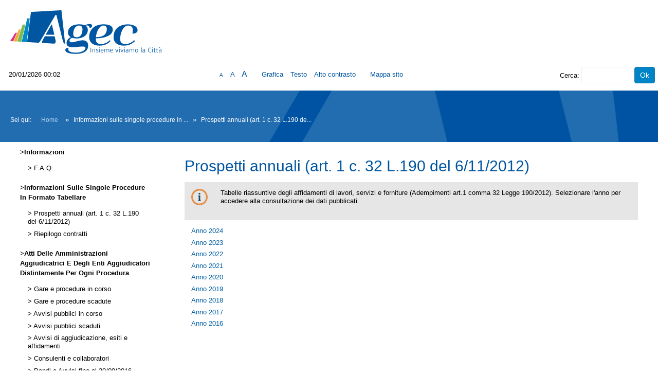

--- FILE ---
content_type: text/html;charset=utf-8
request_url: https://gareappalti.agec.it/PortaleAppalti/it/ppgare_ammtrasp_anticorr.wp?_csrf=2MZ5QONRWZO5GVWUCFXQQNR98LBDTFIF
body_size: 4510
content:











<!DOCTYPE html>

<html lang='it'>

	<head prefix="og: http://ogp.me/ns#; dcterms: http://purl.org/dc/terms/#">
		<!--- - - - -->
		<meta name="viewport" content="width=device-width, initial-scale=1.0" />
		<!--- - - - -->

		
		<link rel="profile" href="http://dublincore.org/documents/dcq-html" />
		
		<title>Portale gare d'appalto|Prospetti annuali (art. 1 c. 32 L.190 del 6/11/2012)</title>
		
		<meta http-equiv="X-UA-Compatible" content="IE=Edge" /> 

		<link rel="shortcut icon" href="/PortaleAppalti/resources/static/img/favicon.ico" />
		
		
		
		
		
			
		

		
		
		
		
			
		
		
		
		
		
			
		
						
		
				
	
		<link type="text/css" rel="stylesheet" href="/PortaleAppalti/resources/static/css/normalize.css" />
		
			
			
			
				<link type="text/css" rel="stylesheet" href="/PortaleAppalti/resources/static/css/portale-agid.css" />
				
				<link type="text/css" rel="stylesheet" href="/PortaleAppalti/resources/static/css/agec/portale.css" />
			
		
		
		
		
			<link rel="stylesheet" type="text/css" href="/PortaleAppalti/resources/static/css/showlets/date_time.css" />
		
			<link rel="stylesheet" type="text/css" href="/PortaleAppalti/resources/static/css/agec/showlets/date_time.css" />
		
			<link rel="stylesheet" type="text/css" href="/PortaleAppalti/resources/static/css/showlets/search_form.css" />
		
			<link rel="stylesheet" type="text/css" href="/PortaleAppalti/resources/static/css/agec/showlets/search_form.css" />
		
			<link rel="stylesheet" type="text/css" href="/PortaleAppalti/resources/static/css/showlets/application.css" />
		
			<link rel="stylesheet" type="text/css" href="/PortaleAppalti/resources/static/css/agec/showlets/application.css" />
		

		<!-- gestione mediante linguaggio dublin core dei metadati descrittivi per l'indicizzazione dei contenuti come previsto dal DPCM 26/04/2011 -->
		
		
		
		
		
		
		
		
		



<script type="text/javascript" src="/PortaleAppalti/resources/static/js/jquery-3.6.4.min.js"></script>

		
		<script src="/PortaleAppalti/resources/static/js/jquery.alphanum.js"></script>
		<script src="/PortaleAppalti/resources/static/js/jquery.character.js"></script>
		<script src="/PortaleAppalti/resources/static/js/resizeBalloon.js"></script>
	</head>

	<body>
		
		<div style="display: none;">
			<a href="https://gareappalti.agec.it/PortaleAppalti/do/funopen.action">fun</a>
		</div>

		







	
	
		<!--[if lte IE 8]>
			<div id="iedisclaimer">
				<h1>Attenzione!</h1>
				<p>Stai utilizzando Microsoft Internet Explorer 10 o versioni precedenti, non più supportate dalla manutenzione Microsoft.<br />Inoltre questo portale non è stato sviluppato nel tentativo di risolvere eventuali problemi che emergono con queste versioni obsolete.<br />Per utilizzare il portale senza anomalie <a href="https://www.microsoft.com/it-it/edge">passa a Microsoft Edge</a>, Mozilla Firefox o Google Chrome.</p>
			</div>
		<![endif]-->
	



		<div class="noscreen">
			<p>[ <a href="#mainarea" id="pagestart">Salta al contenuto della pagina</a> ]</p>
			<dl>
				<dt>Access key definite:</dt>
				

				<dd><a href="https://gareappalti.agec.it/PortaleAppalti/it/homepage.wp?_csrf=J1PTJXUDT4BSCTVMKPUI0XDIGDC5AC0X" accesskey="H">Vai alla pagina iniziale</a> [H]</dd>
				<dd><a href="https://gareappalti.agec.it/PortaleAppalti/it/ppgare_ammtrasp_anticorr.wp?_csrf=J1PTJXUDT4BSCTVMKPUI0XDIGDC5AC0X" accesskey="W">Vai alla pagina di aiuto alla navigazione</a> [W]</dd>
				<dd><a href="https://gareappalti.agec.it/PortaleAppalti/it/ppcommon_site_map.wp?_csrf=J1PTJXUDT4BSCTVMKPUI0XDIGDC5AC0X" accesskey="Y">Vai alla mappa del sito</a> [Y]</dd>

				<dd><a href="https://gareappalti.agec.it/PortaleAppalti/it/ppgare_ammtrasp_anticorr.wp?font=normal&amp;_csrf=J1PTJXUDT4BSCTVMKPUI0XDIGDC5AC0X" accesskey="N">Passa al testo con caratteri di dimensione standard</a> [N]</dd>
				<dd><a href="https://gareappalti.agec.it/PortaleAppalti/it/ppgare_ammtrasp_anticorr.wp?font=big&amp;_csrf=J1PTJXUDT4BSCTVMKPUI0XDIGDC5AC0X" accesskey="B">Passa al testo con caratteri di dimensione grande</a> [B]</dd>
				<dd><a href="https://gareappalti.agec.it/PortaleAppalti/it/ppgare_ammtrasp_anticorr.wp?font=verybig&amp;_csrf=J1PTJXUDT4BSCTVMKPUI0XDIGDC5AC0X" accesskey="V">Passa al testo con caratteri di dimensione molto grande</a> [V]</dd>
				<dd><a href="https://gareappalti.agec.it/PortaleAppalti/it/ppgare_ammtrasp_anticorr.wp?skin=normal&amp;_csrf=J1PTJXUDT4BSCTVMKPUI0XDIGDC5AC0X" accesskey="G">Passa alla visualizzazione grafica</a> [G]</dd>
				<dd><a href="https://gareappalti.agec.it/PortaleAppalti/it/ppgare_ammtrasp_anticorr.wp?skin=text&amp;_csrf=J1PTJXUDT4BSCTVMKPUI0XDIGDC5AC0X" accesskey="T">Passa alla visualizzazione solo testo</a> [T]</dd>
				<dd><a href="https://gareappalti.agec.it/PortaleAppalti/it/ppgare_ammtrasp_anticorr.wp?skin=highcontrast&amp;_csrf=J1PTJXUDT4BSCTVMKPUI0XDIGDC5AC0X" accesskey="X">Passa alla visualizzazione in alto contrasto e solo testo</a> [X]</dd>
				<dd><a href="#searchform" accesskey="S">Salta alla ricerca di contenuti</a> [S]</dd>

				<dd><a href="#menu1" accesskey="1">Salta al men&ugrave;</a> [1]</dd>
				<dd><a href="#mainarea" accesskey="2">Salta al contenuto della pagina</a> [2]</dd>

			</dl>
		</div>
		<div class="viewport-container">
			<div id="ext-container" class="smooth-transition page-container">
				


<header>
	<div id="htmlprebanner"><!-- HTML_PRE_BANNER --></div>
	<div id="header">
		<div id="header-top"></div>
		<div id="header-main">
			






	












<div id="logo">
	<div id="logo-top"></div>
	<div id="logo-main">
			<a href="/PortaleAppalti/it/homepage.wp" title="Torna alla pagina iniziale">
				<img alt="Logo applicativo" src="/PortaleAppalti/resources/static/img/agec/banner_logo.png" />
			</a>
	</div>
	<div id="logo-sub"></div><!-- end #logo -->
</div>

		</div>
		<div id="header-sub"></div>
	</div>
	<div id="htmlpostbanner"><!-- HTML_POST_BANNER --></div>
	

	<script>
		function OpenSideMenu(hamburger)
		{
			var all = document.getElementById("ext-container");
			var menu = document.getElementsByClassName("responsive-static-menu")[0];
			var hb = hamburger;
			if(hamburger.checked)
			{
				all.className += " move-content-right";
				menu.className += " open";
			}
			else{
				all.className = all.className.replace( /(?:^|\s)move-content-right(?!\S)/g , '' );	
				menu.className = menu.className.replace( /(?:^|\s)open(?!\S)/g , '' );	
			}
		}

		</script>
<div id="menu-wrapper">
	<div id="menu-top"></div>
	<div id="menu">
		<div class="top-menu-container">
			<div class="hamburger-menu">
				<input type="checkbox" class="hamburger-checkbox" onclick="OpenSideMenu(this)" title="menu" />
				<div class="hamburger-line smooth-transition first"><div class="line-color"></div></div>
				<div class="hamburger-line smooth-transition second"><div class="line-color"></div></div>
				<div class="hamburger-line smooth-transition third"><div class="line-color"></div></div>
			</div>

			<div class="responsive-right-menu">
				<div id="date-sub-menu" class="sub-menu">
					<h2 class="noscreen information">Sezione data e ora ufficiale:</h2>
					














	








	








	
	
	
		

		
	



	<script>
		
	<!--//--><![CDATA[//><!--
	var date_ntp = new Date(2026, 1-1, 20, 0, 2, 40);

	function displayTime() {
		
		var disp;
		disp = (date_ntp.getDate() < 10 ? '0' : '') + date_ntp.getDate();
		disp += '/' + ((date_ntp.getMonth()+1) < 10 ? '0' : '') + (date_ntp.getMonth()+1);
		disp += '/' + date_ntp.getFullYear();
		disp += ' ' + (date_ntp.getHours() < 10 ? '0' : '') + date_ntp.getHours();
		disp += ':' + (date_ntp.getMinutes() < 10 ? '0' : '') + date_ntp.getMinutes();
		return disp ;
	}

	function refreshDateTime() {
		
		date_ntp.setSeconds(date_ntp.getSeconds()+1);
		show = displayTime();
		if (document.getElementById){
			document.getElementById('date-time').innerHTML = show;
		}  else if (document.all){
			document.all['date-time'].innerHTML = show;
		}  else if (document.layers) {
			document.layers['date-time'].innerHTML = show;
		}
		setTimeout('refreshDateTime()',1000);
	}

	window.onload = refreshDateTime;
	//--><!]]>
	
	</script>


<div id="date-time">
	
		
			
			<form action="https://gareappalti.agec.it/PortaleAppalti/it/ppgare_ammtrasp_anticorr.wp" >
					<div>
						Tue Jan 20 00:02:40 CET 2026
						<input type="submit" value="Aggiorna l'ora" class="bkg time" title="Aggiorna la data ricevuta dal portale"/>
					</div>
			</form>
		
		
	
</div>

					<p class="noscreen">[ <a href="#pagestart">Torna all'inizio</a> ]</p><!-- end #date-sub-menu -->
				</div>
				<div id="search-sub-menu" class="sub-menu">
					<h2 class="noscreen information">Sezione ricerca contenuti sito:</h2>
					<p class="noscreen">[ <a id="searchform" href="#menu1">Salta al men&ugrave;</a> ]</p>
					










	








	








	
	
	
		

		
	


<form id="search-form" action="https://gareappalti.agec.it/PortaleAppalti/it/search_result.wp" >
	<div>
		<label for="search">Cerca</label>: 
		<input type="text" name="search" class="text" id="search" value=""/>
		<input type="submit" value="Ok" class="button" title="Ricerca nei contenuti testuali"/>
	</div>
</form>
					<p class="noscreen">[ <a href="#pagestart">Torna all'inizio</a> ]</p><!-- end #search-sub-menu -->
				</div>
			</div>
		</div>	
		<div id="style-sub-menu" class="sub-menu">
			<h2 class="noscreen information">Sezione delle funzioni grafiche per l'accessibilit&agrave;:</h2>
			<ul>
				<li class="submenu">
					<a class="font-normal" title="Caratteri normali" href="https://gareappalti.agec.it/PortaleAppalti/it/ppgare_ammtrasp_anticorr.wp?font=normal&amp;_csrf=J1PTJXUDT4BSCTVMKPUI0XDIGDC5AC0X">A</a>
				</li>
				
				<li class="submenu">
					<a class="font-big" title="Caratteri grandi" href="https://gareappalti.agec.it/PortaleAppalti/it/ppgare_ammtrasp_anticorr.wp?font=big&amp;_csrf=J1PTJXUDT4BSCTVMKPUI0XDIGDC5AC0X">A</a>
				</li>
				
				<li class="submenu">
					<a class="font-very-big" title="Caratteri molto grandi" href="https://gareappalti.agec.it/PortaleAppalti/it/ppgare_ammtrasp_anticorr.wp?font=verybig&amp;_csrf=J1PTJXUDT4BSCTVMKPUI0XDIGDC5AC0X">A</a>
				</li>
				<li class="responsive-sub-menu-divider"><br/></li>
				<li class="submenu">
					<a title="Colorazione normale in modalit&agrave; grafica" href="https://gareappalti.agec.it/PortaleAppalti/it/ppgare_ammtrasp_anticorr.wp?skin=normal&amp;_csrf=J1PTJXUDT4BSCTVMKPUI0XDIGDC5AC0X">Grafica</a>
				</li>
				
				<li class="submenu">
					<a title="Solo testo" href="https://gareappalti.agec.it/PortaleAppalti/it/ppgare_ammtrasp_anticorr.wp?skin=text&amp;_csrf=J1PTJXUDT4BSCTVMKPUI0XDIGDC5AC0X">Testo</a>
				</li>
				
				<li class="submenu">
					<a title="Colorazione in alto contrasto in modalit&agrave; solo testo" href="https://gareappalti.agec.it/PortaleAppalti/it/ppgare_ammtrasp_anticorr.wp?skin=highcontrast&amp;_csrf=J1PTJXUDT4BSCTVMKPUI0XDIGDC5AC0X">Alto contrasto</a>
				</li>
				

					<li class="responsive-sub-menu-divider"><br/></li>
					<li class="submenu">
						<a title="Vai alla mappa del sito" href="https://gareappalti.agec.it/PortaleAppalti/it/ppcommon_site_map.wp">Mappa sito</a>
					</li>				
				
			</ul>
			<p class="noscreen">[ <a href="#pagestart">Torna all'inizio</a> ]</p><!-- end #style-sub-menu -->
		</div><!-- end #menu -->

	</div>
	<div id="menu-sub"></div>
</div>
	<div id="prebreadcrumbs"><!-- HTML_PRE_BREADCRUMBS --></div>
	

<div id="breadcrumbs-wrapper" class="two-columns-left-menu">
	<hr class="noscreen"/>
	<div id="breadcrumbs">
		









<span class="youarehere">Sei qui:</span>


	
	
	
	
	
	
		
			
				
				
					<span><a href="https://gareappalti.agec.it/PortaleAppalti/it/homepage.wp?_csrf=JAG5BB2YIQ6P47OXVBPBIM5BA3ECKOHC" title='Home'>Home</a></span>
				
			
		
		
	
	

	
	 &raquo; 
	
	
			
	
	
	
		
		
		<span title='Informazioni sulle singole procedure in formato tabellare'>Informazioni sulle singole procedure in ...</span>
		
	
	

	
	 &raquo; 
	
	
			
	
	
	
		
			
				
					<span class="active" title='Prospetti annuali (art. 1 c. 32 L.190 del 6/11/2012)'>Prospetti annuali (art. 1 c. 32 L.190 de...</span>
				
				
			
		
		
	
	


	</div>
</div>
</header>
				
				











<script src="/PortaleAppalti/resources/static/js/jquery-ui-1.13.2.min.js"></script>
		



				
				<div class="container two-columns-left-menu">
					<div class="columns">
						<div class="row">
							<nav>
								<div class="col-3 responsive-hide">
									<div class="responsive column menu">
										<hr class="noscreen" />
										<h2 class="noscreen information">Sezione men&ugrave;:</h2>
										<p class="noscreen">[ <a id="menu1" href="#mainarea">Salta al contenuto della pagina</a> ]</p>
										
										







	
	<div class="menu-box">
		
		
		
		

		
			
			

			
			
			

			
			
				
				
					<div class="navigation-box"><h2>Informazioni</h2>
				
			
			
			
		
			
			

			
			
			<ul>

			
			
				
				<li>
					<span >
						<a href="https://gareappalti.agec.it/PortaleAppalti/it/ppgare_doc_faq.wp?_csrf=1X4MWEV8TQWUNZSCOETNS8JWN0XVIOI5" title="Vai alla pagina: F.A.Q.">
							F.A.Q.
						</a>
					</span>
				
				
			
			
			
		
			
			

			
			</li></ul></div>
			

			
			
				
				
					<div class="navigation-box"><h2>Informazioni sulle singole procedure in formato tabellare</h2>
				
			
			
			
		
			
			

			
			
			<ul>

			
			
				
				<li>
					<span class="current">
						<a href="https://gareappalti.agec.it/PortaleAppalti/it/ppgare_ammtrasp_anticorr.wp?_csrf=1X4MWEV8TQWUNZSCOETNS8JWN0XVIOI5" title="Vai alla pagina: Prospetti annuali (art. 1 c. 32 L.190 del 6/11/2012)">
							Prospetti annuali (art. 1 c. 32 L.190 del 6/11/2012)
						</a>
					</span>
				
				
			
			
			
		
			
			

			</li>
			
			

			
			
				
				<li>
					<span >
						<a href="https://gareappalti.agec.it/PortaleAppalti/it/ppgare_ammtrasp_contratti.wp?_csrf=1X4MWEV8TQWUNZSCOETNS8JWN0XVIOI5" title="Vai alla pagina: Riepilogo contratti">
							Riepilogo contratti
						</a>
					</span>
				
				
			
			
			
		
			
			

			
			</li></ul></div>
			

			
			
				
				
					<div class="navigation-box"><h2>Atti delle amministrazioni aggiudicatrici e degli enti aggiudicatori distintamente per ogni procedura</h2>
				
			
			
			
		
			
			

			
			
			<ul>

			
			
				
				<li>
					<span >
						<a href="https://gareappalti.agec.it/PortaleAppalti/it/ppgare_bandi_lista.wp?_csrf=1X4MWEV8TQWUNZSCOETNS8JWN0XVIOI5" title="Vai alla pagina: Gare e procedure in corso">
							Gare e procedure in corso
						</a>
					</span>
				
				
			
			
			
		
			
			

			</li>
			
			

			
			
				
				<li>
					<span >
						<a href="https://gareappalti.agec.it/PortaleAppalti/it/ppgare_bandi_scaduti_lista.wp?_csrf=1X4MWEV8TQWUNZSCOETNS8JWN0XVIOI5" title="Vai alla pagina: Gare e procedure scadute">
							Gare e procedure scadute
						</a>
					</span>
				
				
			
			
			
		
			
			

			</li>
			
			

			
			
				
				<li>
					<span >
						<a href="https://gareappalti.agec.it/PortaleAppalti/it/ppgare_avvisi_lista.wp?_csrf=1X4MWEV8TQWUNZSCOETNS8JWN0XVIOI5" title="Vai alla pagina: Avvisi pubblici in corso">
							Avvisi pubblici in corso
						</a>
					</span>
				
				
			
			
			
		
			
			

			</li>
			
			

			
			
				
				<li>
					<span >
						<a href="https://gareappalti.agec.it/PortaleAppalti/it/ppgare_avvisi_scaduti_lista.wp?_csrf=1X4MWEV8TQWUNZSCOETNS8JWN0XVIOI5" title="Vai alla pagina: Avvisi pubblici scaduti">
							Avvisi pubblici scaduti
						</a>
					</span>
				
				
			
			
			
		
			
			

			</li>
			
			

			
			
				
				<li>
					<span >
						<a href="https://gareappalti.agec.it/PortaleAppalti/it/ppgare_esiti_lista.wp?_csrf=1X4MWEV8TQWUNZSCOETNS8JWN0XVIOI5" title="Vai alla pagina: Avvisi di aggiudicazione, esiti e affidamenti">
							Avvisi di aggiudicazione, esiti e affidamenti
						</a>
					</span>
				
				
			
			
			
		
			
			

			</li>
			
			

			
			
				
				<li>
					<span >
						<a href="https://gareappalti.agec.it/PortaleAppalti/it/ppgare_consulenti.wp?_csrf=1X4MWEV8TQWUNZSCOETNS8JWN0XVIOI5" title="Vai alla pagina: Consulenti e collaboratori">
							Consulenti e collaboratori
						</a>
					</span>
				
				
			
			
			
		
			
			

			</li>
			
			

			
			
				
				<li>
					<span >
						<a href="https://gareappalti.agec.it/PortaleAppalti/it/bandi_e_avvisi_2016.wp?_csrf=1X4MWEV8TQWUNZSCOETNS8JWN0XVIOI5" title="Vai alla pagina: Bandi e Avvisi fino al 30/09/2016">
							Bandi e Avvisi fino al 30/09/2016
						</a>
					</span>
				
				
			
			
			
		
		
			</li></ul></div> 
		
	</div>

										
										<p class="noscreen">[
											<a href="#pagestart">
												Torna all'inizio
											</a> ]</p>
									</div>
								</div>
							</nav>
							<main class="col-9">
								<div class="responsive content">
									<hr class="noscreen" />
									<h2 class="noscreen information">Sezione contenuti:</h2>
									<p class="noscreen">[ <a id="mainarea" href="#menu1">Salta al men&ugrave;</a> ]</p>
									



													
									
									





<script	src='/PortaleAppalti/resources/static/js/jquery.dataTables.min.js'></script>










	








	








	
	
	
		

		
	


<div class="portgare-view">

	<h2>Prospetti annuali (art. 1 c. 32 L.190 del 6/11/2012)</h2>

	

<div class="balloon">
	<div class="balloon-content balloon-info">
		Tabelle riassuntive degli affidamenti di lavori, servizi e forniture (Adempimenti art.1 comma 32 Legge 190/2012). Selezionare l'anno per accedere alla consultazione dei dati pubblicati.
	</div>
</div>

	




	<ul>
		
			<li>
				<a href="https://gareappalti.agec.it/PortaleAppalti/it/ppgare_ammtrasp_anticorr.wp?actionPath=/ExtStr2/do/FrontEnd/AmmTrasp/openSearchAnticorruzione.action&amp;currentFrame=7&amp;model.anno=2024&amp;_csrf=J1PTJXUDT4BSCTVMKPUI0XDIGDC5AC0X">
					Anno 2024
				</a>
			</li>
		
			<li>
				<a href="https://gareappalti.agec.it/PortaleAppalti/it/ppgare_ammtrasp_anticorr.wp?actionPath=/ExtStr2/do/FrontEnd/AmmTrasp/openSearchAnticorruzione.action&amp;currentFrame=7&amp;model.anno=2023&amp;_csrf=J1PTJXUDT4BSCTVMKPUI0XDIGDC5AC0X">
					Anno 2023
				</a>
			</li>
		
			<li>
				<a href="https://gareappalti.agec.it/PortaleAppalti/it/ppgare_ammtrasp_anticorr.wp?actionPath=/ExtStr2/do/FrontEnd/AmmTrasp/openSearchAnticorruzione.action&amp;currentFrame=7&amp;model.anno=2022&amp;_csrf=J1PTJXUDT4BSCTVMKPUI0XDIGDC5AC0X">
					Anno 2022
				</a>
			</li>
		
			<li>
				<a href="https://gareappalti.agec.it/PortaleAppalti/it/ppgare_ammtrasp_anticorr.wp?actionPath=/ExtStr2/do/FrontEnd/AmmTrasp/openSearchAnticorruzione.action&amp;currentFrame=7&amp;model.anno=2021&amp;_csrf=J1PTJXUDT4BSCTVMKPUI0XDIGDC5AC0X">
					Anno 2021
				</a>
			</li>
		
			<li>
				<a href="https://gareappalti.agec.it/PortaleAppalti/it/ppgare_ammtrasp_anticorr.wp?actionPath=/ExtStr2/do/FrontEnd/AmmTrasp/openSearchAnticorruzione.action&amp;currentFrame=7&amp;model.anno=2020&amp;_csrf=J1PTJXUDT4BSCTVMKPUI0XDIGDC5AC0X">
					Anno 2020
				</a>
			</li>
		
			<li>
				<a href="https://gareappalti.agec.it/PortaleAppalti/it/ppgare_ammtrasp_anticorr.wp?actionPath=/ExtStr2/do/FrontEnd/AmmTrasp/openSearchAnticorruzione.action&amp;currentFrame=7&amp;model.anno=2019&amp;_csrf=J1PTJXUDT4BSCTVMKPUI0XDIGDC5AC0X">
					Anno 2019
				</a>
			</li>
		
			<li>
				<a href="https://gareappalti.agec.it/PortaleAppalti/it/ppgare_ammtrasp_anticorr.wp?actionPath=/ExtStr2/do/FrontEnd/AmmTrasp/openSearchAnticorruzione.action&amp;currentFrame=7&amp;model.anno=2018&amp;_csrf=J1PTJXUDT4BSCTVMKPUI0XDIGDC5AC0X">
					Anno 2018
				</a>
			</li>
		
			<li>
				<a href="https://gareappalti.agec.it/PortaleAppalti/it/ppgare_ammtrasp_anticorr.wp?actionPath=/ExtStr2/do/FrontEnd/AmmTrasp/openSearchAnticorruzione.action&amp;currentFrame=7&amp;model.anno=2017&amp;_csrf=J1PTJXUDT4BSCTVMKPUI0XDIGDC5AC0X">
					Anno 2017
				</a>
			</li>
		
			<li>
				<a href="https://gareappalti.agec.it/PortaleAppalti/it/ppgare_ammtrasp_anticorr.wp?actionPath=/ExtStr2/do/FrontEnd/AmmTrasp/openSearchAnticorruzione.action&amp;currentFrame=7&amp;model.anno=2016&amp;_csrf=J1PTJXUDT4BSCTVMKPUI0XDIGDC5AC0X">
					Anno 2016
				</a>
			</li>
		
	</ul>
</div>
									

									<p class="noscreen">[
										<a href="#pagestart">
											Torna all'inizio
										</a> ]</p>
								</div>
							</main>
							
							<!-- end #main -->
						</div>

					</div>
				</div>
				


<footer>
	<hr class="noscreen"/>
	<div id="footer-wrapper">
		<p class="noscreen">[ <a id="footerarea" class="back-to-main-area" href="#mainarea">Salta al contenuto della pagina</a> ]</p>
		
<!-- HTML_PRE_FOOTER -->
		<div id="footer">
			<div id="footer-top"></div>
			<div id="footer-main">
			    
				
				
				    
				    
				        <div class="footer-info"><div class="cookies-info"><a href="ppgare_cookies.wp">Cookies</a></div><div class="credits-info"><a href="ppgare_doc_credits.wp">Credits</a></div></div>
				    
                
			</div>
			<div id="footer-sub"></div>
		</div>
		<p class="noscreen">[ <a class="back-to-top" href="#pagestart">Torna all'inizio</a> ]</p>
	</div>
</footer><!-- end #ext-container -->
			</div>

			
				<div class="responsive-static-menu smooth-transition scrollable-menu responsive-show">
						<nav>
							<div class="col-3">
								<div class="responsive column menu">
									
									







	
	<div class="menu-box">
		
		
		
		

		
			
			

			
			
			

			
			
				
				
					<div class="navigation-box"><h2>Informazioni</h2>
				
			
			
			
		
			
			

			
			
			<ul>

			
			
				
				<li>
					<span >
						<a href="https://gareappalti.agec.it/PortaleAppalti/it/ppgare_doc_faq.wp?_csrf=1X4MWEV8TQWUNZSCOETNS8JWN0XVIOI5" title="Vai alla pagina: F.A.Q.">
							F.A.Q.
						</a>
					</span>
				
				
			
			
			
		
			
			

			
			</li></ul></div>
			

			
			
				
				
					<div class="navigation-box"><h2>Informazioni sulle singole procedure in formato tabellare</h2>
				
			
			
			
		
			
			

			
			
			<ul>

			
			
				
				<li>
					<span class="current">
						<a href="https://gareappalti.agec.it/PortaleAppalti/it/ppgare_ammtrasp_anticorr.wp?_csrf=1X4MWEV8TQWUNZSCOETNS8JWN0XVIOI5" title="Vai alla pagina: Prospetti annuali (art. 1 c. 32 L.190 del 6/11/2012)">
							Prospetti annuali (art. 1 c. 32 L.190 del 6/11/2012)
						</a>
					</span>
				
				
			
			
			
		
			
			

			</li>
			
			

			
			
				
				<li>
					<span >
						<a href="https://gareappalti.agec.it/PortaleAppalti/it/ppgare_ammtrasp_contratti.wp?_csrf=1X4MWEV8TQWUNZSCOETNS8JWN0XVIOI5" title="Vai alla pagina: Riepilogo contratti">
							Riepilogo contratti
						</a>
					</span>
				
				
			
			
			
		
			
			

			
			</li></ul></div>
			

			
			
				
				
					<div class="navigation-box"><h2>Atti delle amministrazioni aggiudicatrici e degli enti aggiudicatori distintamente per ogni procedura</h2>
				
			
			
			
		
			
			

			
			
			<ul>

			
			
				
				<li>
					<span >
						<a href="https://gareappalti.agec.it/PortaleAppalti/it/ppgare_bandi_lista.wp?_csrf=1X4MWEV8TQWUNZSCOETNS8JWN0XVIOI5" title="Vai alla pagina: Gare e procedure in corso">
							Gare e procedure in corso
						</a>
					</span>
				
				
			
			
			
		
			
			

			</li>
			
			

			
			
				
				<li>
					<span >
						<a href="https://gareappalti.agec.it/PortaleAppalti/it/ppgare_bandi_scaduti_lista.wp?_csrf=1X4MWEV8TQWUNZSCOETNS8JWN0XVIOI5" title="Vai alla pagina: Gare e procedure scadute">
							Gare e procedure scadute
						</a>
					</span>
				
				
			
			
			
		
			
			

			</li>
			
			

			
			
				
				<li>
					<span >
						<a href="https://gareappalti.agec.it/PortaleAppalti/it/ppgare_avvisi_lista.wp?_csrf=1X4MWEV8TQWUNZSCOETNS8JWN0XVIOI5" title="Vai alla pagina: Avvisi pubblici in corso">
							Avvisi pubblici in corso
						</a>
					</span>
				
				
			
			
			
		
			
			

			</li>
			
			

			
			
				
				<li>
					<span >
						<a href="https://gareappalti.agec.it/PortaleAppalti/it/ppgare_avvisi_scaduti_lista.wp?_csrf=1X4MWEV8TQWUNZSCOETNS8JWN0XVIOI5" title="Vai alla pagina: Avvisi pubblici scaduti">
							Avvisi pubblici scaduti
						</a>
					</span>
				
				
			
			
			
		
			
			

			</li>
			
			

			
			
				
				<li>
					<span >
						<a href="https://gareappalti.agec.it/PortaleAppalti/it/ppgare_esiti_lista.wp?_csrf=1X4MWEV8TQWUNZSCOETNS8JWN0XVIOI5" title="Vai alla pagina: Avvisi di aggiudicazione, esiti e affidamenti">
							Avvisi di aggiudicazione, esiti e affidamenti
						</a>
					</span>
				
				
			
			
			
		
			
			

			</li>
			
			

			
			
				
				<li>
					<span >
						<a href="https://gareappalti.agec.it/PortaleAppalti/it/ppgare_consulenti.wp?_csrf=1X4MWEV8TQWUNZSCOETNS8JWN0XVIOI5" title="Vai alla pagina: Consulenti e collaboratori">
							Consulenti e collaboratori
						</a>
					</span>
				
				
			
			
			
		
			
			

			</li>
			
			

			
			
				
				<li>
					<span >
						<a href="https://gareappalti.agec.it/PortaleAppalti/it/bandi_e_avvisi_2016.wp?_csrf=1X4MWEV8TQWUNZSCOETNS8JWN0XVIOI5" title="Vai alla pagina: Bandi e Avvisi fino al 30/09/2016">
							Bandi e Avvisi fino al 30/09/2016
						</a>
					</span>
				
				
			
			
			
		
		
			</li></ul></div> 
		
	</div>

									
								</div>
							</div>
						</nav>
				</div>

			
			
		</div>
	</body>
</html>

--- FILE ---
content_type: text/css
request_url: https://gareappalti.agec.it/PortaleAppalti/resources/static/css/agec/showlets/date_time.css
body_size: -249
content:
#date-time {
  text-transform: uppercase;
  font-size: 0.989em; 
}
